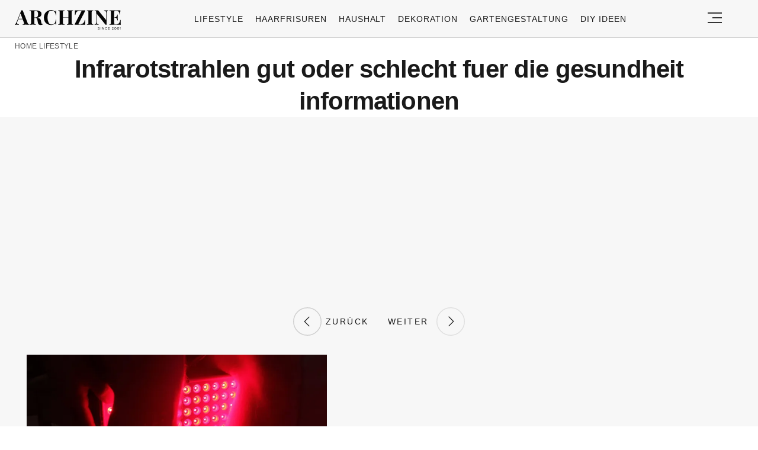

--- FILE ---
content_type: text/html; charset=UTF-8
request_url: https://archzine.net/lifestyle/infrarotstrahlen-und-ihre-vorteile-fuer-die-gesundheit/?image_id=602643
body_size: 15306
content:
<!DOCTYPE html>
<html lang="de">
<head>
  <meta charset="UTF-8">
  <meta name="viewport" content="width=device-width, initial-scale=1.0, maximum-scale=2.0, user-scalable=yes" />
  <meta name="p:domain_verify" content="ace64a8583c148818c7a371eda5afcf3" />
  

  <link rel="profile" href="https://gmpg.org/xfn/11">
  <link rel="pingback" href="https://archzine.net/xmlrpc.php">
  <link rel="preconnect" href="https://fonts.googleapis.com">
  <link rel="preconnect" href="//fonts.gstatic.com">
  <link rel="preconnect" href="//pagead2.googlesyndication.com">
  <link rel="preload" href="https://archzine.net/wp-content/themes/archzine_2023/assets/images/archzine-logo.svg" as="image">
  <link rel="prefetch" href="https://archzine.net/wp-content/themes/archzine_2023/assets/js/jquery-3.6.1.min.js?ver=1.000" as="script">
  <link rel="prefetch" href="https://archzine.net//wp-content/plugins/softart-helper/assets/masonry/masonry.pkgd.min.js?ver=1.0" as="script">
  <link rel="prefetch" href="https://archzine.net//wp-content/plugins/softart-helper/assets/new_scripts.js?ver=1.00" as="script">
  <script async src="https://pagead2.googlesyndication.com/pagead/js/adsbygoogle.js?client=ca-pub-7929853351833130"
       crossorigin="anonymous"></script>



  <link rel="shortcut icon" href="https://archzine.net/wp-content/themes/archzine_2023/assets/images/favicon/favicon.ico" type="image/x-icon" />
  <link rel="apple-touch-icon" sizes="57x57" href="https://archzine.net/wp-content/themes/archzine_2023/assets/images/favicon/apple-icon-57x57.png" />
  <link rel="apple-touch-icon" sizes="60x60" href="https://archzine.net/wp-content/themes/archzine_2023/assets/images/favicon/apple-icon-60x60.png" />
  <link rel="apple-touch-icon" sizes="72x72" href="https://archzine.net/wp-content/themes/archzine_2023/assets/images/favicon/apple-icon-72x72.png" />
  <link rel="apple-touch-icon" sizes="76x76" href="https://archzine.net/wp-content/themes/archzine_2023/assets/images/favicon/apple-icon-76x76.png" />
  <link rel="apple-touch-icon" sizes="114x114" href="https://archzine.net/wp-content/themes/archzine_2023/assets/images/favicon/apple-icon-114x114.png" />
  <link rel="apple-touch-icon" sizes="120x120" href="https://archzine.net/wp-content/themes/archzine_2023/assets/images/favicon/apple-icon-120x120.png" />
  <link rel="apple-touch-icon" sizes="144x144" href="https://archzine.net/wp-content/themes/archzine_2023/assets/images/favicon/apple-icon-144x144.png" />
  <link rel="apple-touch-icon" sizes="152x152" href="https://archzine.net/wp-content/themes/archzine_2023/assets/images/favicon/apple-icon-152x152.png" />
  <link rel="apple-touch-icon" sizes="180x180" href="https://archzine.net/wp-content/themes/archzine_2023/assets/images/favicon/apple-icon-180x180.png" />
  <link rel="icon" type="image/png" sizes="192x192"  href="https://archzine.net/wp-content/themes/archzine_2023/assets/images/favicon/android-icon-192x192.png" />
  <link rel="icon" type="image/png" sizes="32x32" href="https://archzine.net/wp-content/themes/archzine_2023/assets/images/favicon/favicon-32x32.png" />
  <link rel="icon" type="image/png" sizes="96x96" href="https://archzine.net/wp-content/themes/archzine_2023/assets/images/favicon/favicon-96x96.png" />
  <link rel="icon" type="image/png" sizes="16x16" href="https://archzine.net/wp-content/themes/archzine_2023/assets/images/favicon/favicon-16x16.png" />
  <script type="text/javascript">
    var base_url = 'https://archzine.net/';
  </script>

  
  <meta name='robots' content='noindex, follow' />
	<style>img:is([sizes="auto" i], [sizes^="auto," i]) { contain-intrinsic-size: 3000px 1500px }</style>
	
	<!-- This site is optimized with the Yoast SEO Premium plugin v24.1 (Yoast SEO v24.1) - https://yoast.com/wordpress/plugins/seo/ -->
	<title>Infrarotstrahlen und ihre Vorteile für die Gesundheit</title>
	<meta name="description" content="Infrarotstrahlen gut oder schlecht fuer die gesundheit informationen" />
	<meta property="og:locale" content="de_DE" />
	<meta property="og:type" content="article" />
	<meta property="og:title" content="Infrarotstrahlen gut oder schlecht fuer die gesundheit informationen" />
	<meta property="og:description" content="Gesundheit ist das Wichtigste, was wir haben? Welche Vorteile für die Gesundheit haben aber Infrarotstrahlen? Hier erfahren Sie mehr darüber. - 602643" />
	<meta property="og:url" content="https://archzine.net/lifestyle/infrarotstrahlen-und-ihre-vorteile-fuer-die-gesundheit/" />
	<meta property="og:site_name" content="Archzine" />
	<meta property="article:publisher" content="https://www.facebook.com/ArchZine/" />
	<meta property="article:published_time" content="2022-08-19T15:43:29+00:00" />
	<meta property="og:image" content="https://archzine.net/wp-content/uploads/2022/08/welche-sind-die-vorteile-von-einer-infrarottherapie-fuer-die-gesundheit.webp" />
	<meta property="og:image:width" content="800" />
	<meta property="og:image:height" content="533" />
	<meta property="og:image:type" content="image/webp" />
	<meta name="author" content="Elisa Meyer" />
	<meta name="twitter:card" content="summary_large_image" />
	<meta name="twitter:creator" content="@https://twitter.com/ElisaMeyer508" />
	<meta name="twitter:site" content="@arhzinede" />
	<meta name="twitter:label1" content="Verfasst von" />
	<meta name="twitter:data1" content="Elisa Meyer" />
	<meta name="twitter:label2" content="Geschätzte Lesezeit" />
	<meta name="twitter:data2" content="8 Minuten" />
	<script type="application/ld+json" class="yoast-schema-graph">{"@context":"https://schema.org","@graph":[{"@type":["Article","BlogPosting"],"@id":"https://archzine.net/lifestyle/infrarotstrahlen-und-ihre-vorteile-fuer-die-gesundheit/#article","isPartOf":{"@id":"https://archzine.net/lifestyle/infrarotstrahlen-und-ihre-vorteile-fuer-die-gesundheit/"},"author":{"name":"Elisa Meyer","@id":"https://archzine.net/#/schema/person/6d642b7d99a962d76c69245939846b3c"},"headline":"Infrarotstrahlen und ihre Vorteile für die Gesundheit","datePublished":"2022-08-19T15:43:29+00:00","dateModified":"2022-08-19T15:43:29+00:00","mainEntityOfPage":{"@id":"https://archzine.net/lifestyle/infrarotstrahlen-und-ihre-vorteile-fuer-die-gesundheit/"},"wordCount":1006,"commentCount":0,"publisher":{"@id":"https://archzine.net/#organization"},"image":{"@id":"https://archzine.net/lifestyle/infrarotstrahlen-und-ihre-vorteile-fuer-die-gesundheit/#primaryimage"},"thumbnailUrl":"https://archzine.net/wp-content/uploads/2022/08/welche-sind-die-vorteile-von-einer-infrarottherapie-fuer-die-gesundheit.webp","articleSection":["Gesundheit","Lifestyle"],"inLanguage":"de","potentialAction":[{"@type":"CommentAction","name":"Comment","target":["https://archzine.net/lifestyle/infrarotstrahlen-und-ihre-vorteile-fuer-die-gesundheit/#respond"]}],"copyrightYear":"2022","copyrightHolder":{"@id":"https://archzine.net/#organization"}},{"@type":"WebPage","@id":"https://archzine.net/lifestyle/infrarotstrahlen-und-ihre-vorteile-fuer-die-gesundheit/","url":"https://archzine.net/lifestyle/infrarotstrahlen-und-ihre-vorteile-fuer-die-gesundheit/","name":"Wie gesund sind Infrarotstrahlen wirklich und können Sie unserer Gesundheit helfen? Die Antwort erfahren Sie hier.","isPartOf":{"@id":"https://archzine.net/#website"},"primaryImageOfPage":{"@id":"https://archzine.net/lifestyle/infrarotstrahlen-und-ihre-vorteile-fuer-die-gesundheit/#primaryimage"},"image":{"@id":"https://archzine.net/lifestyle/infrarotstrahlen-und-ihre-vorteile-fuer-die-gesundheit/#primaryimage"},"thumbnailUrl":"https://archzine.net/wp-content/uploads/2022/08/welche-sind-die-vorteile-von-einer-infrarottherapie-fuer-die-gesundheit.webp","datePublished":"2022-08-19T15:43:29+00:00","dateModified":"2022-08-19T15:43:29+00:00","description":"Gesundheit ist das Wichtigste, was wir haben? Welche Vorteile für die Gesundheit haben aber Infrarotstrahlen? Hier erfahren Sie mehr darüber.","breadcrumb":{"@id":"https://archzine.net/lifestyle/infrarotstrahlen-und-ihre-vorteile-fuer-die-gesundheit/#breadcrumb"},"inLanguage":"de","potentialAction":[{"@type":"ReadAction","target":["https://archzine.net/lifestyle/infrarotstrahlen-und-ihre-vorteile-fuer-die-gesundheit/"]}]},{"@type":"ImageObject","inLanguage":"de","@id":"https://archzine.net/lifestyle/infrarotstrahlen-und-ihre-vorteile-fuer-die-gesundheit/#primaryimage","url":"https://archzine.net/wp-content/uploads/2022/08/welche-sind-die-vorteile-von-einer-infrarottherapie-fuer-die-gesundheit.webp","contentUrl":"https://archzine.net/wp-content/uploads/2022/08/welche-sind-die-vorteile-von-einer-infrarottherapie-fuer-die-gesundheit.webp","width":800,"height":533,"caption":"welche sind die vorteile von einer infrarottherapie fuer die gesundheit"},{"@type":"BreadcrumbList","@id":"https://archzine.net/lifestyle/infrarotstrahlen-und-ihre-vorteile-fuer-die-gesundheit/#breadcrumb","itemListElement":[{"@type":"ListItem","position":1,"name":"Home","item":"https://archzine.net/"},{"@type":"ListItem","position":2,"name":"Lifestyle","item":"https://archzine.net/lifestyle/"},{"@type":"ListItem","position":3,"name":"Infrarotstrahlen und ihre Vorteile für die Gesundheit"}]},{"@type":"WebSite","@id":"https://archzine.net/#website","url":"https://archzine.net/","name":"Archzine","description":"Archzine.net ist ein E-Magazin für Innenarchitektur, Dekoideen, Architektur, Möbel, Wohnzimmer, Küche. Finde Möbel und Dekoideen und tausche Dich mit anderen Usern aus.","publisher":{"@id":"https://archzine.net/#organization"},"alternateName":"Archzine.net","potentialAction":[{"@type":"SearchAction","target":{"@type":"EntryPoint","urlTemplate":"https://archzine.net/?s={search_term_string}"},"query-input":{"@type":"PropertyValueSpecification","valueRequired":true,"valueName":"search_term_string"}}],"inLanguage":"de"},{"@type":"Organization","@id":"https://archzine.net/#organization","name":"Arch Media Group","alternateName":"Mediterium","url":"https://archzine.net/","logo":{"@type":"ImageObject","inLanguage":"de","@id":"https://archzine.net/#/schema/logo/image/","url":"https://archzine.net/wp-content/uploads/2023/12/archzine-logo-new-square.jpg","contentUrl":"https://archzine.net/wp-content/uploads/2023/12/archzine-logo-new-square.jpg","width":1000,"height":1000,"caption":"Arch Media Group"},"image":{"@id":"https://archzine.net/#/schema/logo/image/"},"sameAs":["https://www.facebook.com/ArchZine/","https://x.com/arhzinede","https://www.instagram.com/archzine/","https://www.linkedin.com/company/arch-media-group-ood/","https://www.pinterest.com/archzinemag/","https://www.youtube.com/channel/UCMXP9AER2RqksDCUuDDdgqw","https://archzine.fr","https://mediterium.com","https://www.wikidata.org/wiki/Q112650840"],"publishingPrinciples":"https://archzine.net/korrekturrichtlinie-von-archzine-net/","ownershipFundingInfo":"https://archzine.net/impressum/","actionableFeedbackPolicy":"https://archzine.net/konstruktives-feedback/","correctionsPolicy":"https://archzine.net/konstruktives-feedback/","ethicsPolicy":"https://archzine.net/ethikrichtlinie-von-archzine-net/"},{"@type":"Person","@id":"https://archzine.net/#/schema/person/6d642b7d99a962d76c69245939846b3c","name":"Elisa Meyer","image":{"@type":"ImageObject","inLanguage":"de","@id":"https://archzine.net/#/schema/person/image/","url":"https://secure.gravatar.com/avatar/24b4e716f148bc442f1266ccfd4f1b03?s=96&d=wavatar&r=g","contentUrl":"https://secure.gravatar.com/avatar/24b4e716f148bc442f1266ccfd4f1b03?s=96&d=wavatar&r=g","caption":"Elisa Meyer"},"description":"Elisa Meyer ist eine der Hauptautoren des Archzine Online Magazins und hat über 1000 interessante Artikel verfasst. Ihr akademischer Weg begann in Bremen am Hermann-Böse-Gymnasium und führte sie zum Studium der Journalistik und Kommunikation an der Universität Leipzig.","sameAs":["https://archzine.net/author/elisa-meyer/","https://www.linkedin.com/in/elisa-meyer-232b91254/","https://x.com/https://twitter.com/ElisaMeyer508"],"url":"https://archzine.net/author/elisa-meyer/"}]}</script>
	<!-- / Yoast SEO Premium plugin. -->


<link rel='dns-prefetch' href='//kit.fontawesome.com' />
<link rel="alternate" type="application/rss+xml" title="Archzine &raquo; Feed" href="https://archzine.net/feed/" />
<style id='global-styles-inline-css' type='text/css'>
:root{--wp--preset--aspect-ratio--square: 1;--wp--preset--aspect-ratio--4-3: 4/3;--wp--preset--aspect-ratio--3-4: 3/4;--wp--preset--aspect-ratio--3-2: 3/2;--wp--preset--aspect-ratio--2-3: 2/3;--wp--preset--aspect-ratio--16-9: 16/9;--wp--preset--aspect-ratio--9-16: 9/16;--wp--preset--color--black: #000000;--wp--preset--color--cyan-bluish-gray: #abb8c3;--wp--preset--color--white: #ffffff;--wp--preset--color--pale-pink: #f78da7;--wp--preset--color--vivid-red: #cf2e2e;--wp--preset--color--luminous-vivid-orange: #ff6900;--wp--preset--color--luminous-vivid-amber: #fcb900;--wp--preset--color--light-green-cyan: #7bdcb5;--wp--preset--color--vivid-green-cyan: #00d084;--wp--preset--color--pale-cyan-blue: #8ed1fc;--wp--preset--color--vivid-cyan-blue: #0693e3;--wp--preset--color--vivid-purple: #9b51e0;--wp--preset--gradient--vivid-cyan-blue-to-vivid-purple: linear-gradient(135deg,rgba(6,147,227,1) 0%,rgb(155,81,224) 100%);--wp--preset--gradient--light-green-cyan-to-vivid-green-cyan: linear-gradient(135deg,rgb(122,220,180) 0%,rgb(0,208,130) 100%);--wp--preset--gradient--luminous-vivid-amber-to-luminous-vivid-orange: linear-gradient(135deg,rgba(252,185,0,1) 0%,rgba(255,105,0,1) 100%);--wp--preset--gradient--luminous-vivid-orange-to-vivid-red: linear-gradient(135deg,rgba(255,105,0,1) 0%,rgb(207,46,46) 100%);--wp--preset--gradient--very-light-gray-to-cyan-bluish-gray: linear-gradient(135deg,rgb(238,238,238) 0%,rgb(169,184,195) 100%);--wp--preset--gradient--cool-to-warm-spectrum: linear-gradient(135deg,rgb(74,234,220) 0%,rgb(151,120,209) 20%,rgb(207,42,186) 40%,rgb(238,44,130) 60%,rgb(251,105,98) 80%,rgb(254,248,76) 100%);--wp--preset--gradient--blush-light-purple: linear-gradient(135deg,rgb(255,206,236) 0%,rgb(152,150,240) 100%);--wp--preset--gradient--blush-bordeaux: linear-gradient(135deg,rgb(254,205,165) 0%,rgb(254,45,45) 50%,rgb(107,0,62) 100%);--wp--preset--gradient--luminous-dusk: linear-gradient(135deg,rgb(255,203,112) 0%,rgb(199,81,192) 50%,rgb(65,88,208) 100%);--wp--preset--gradient--pale-ocean: linear-gradient(135deg,rgb(255,245,203) 0%,rgb(182,227,212) 50%,rgb(51,167,181) 100%);--wp--preset--gradient--electric-grass: linear-gradient(135deg,rgb(202,248,128) 0%,rgb(113,206,126) 100%);--wp--preset--gradient--midnight: linear-gradient(135deg,rgb(2,3,129) 0%,rgb(40,116,252) 100%);--wp--preset--font-size--small: 13px;--wp--preset--font-size--medium: 20px;--wp--preset--font-size--large: 36px;--wp--preset--font-size--x-large: 42px;--wp--preset--spacing--20: 0.44rem;--wp--preset--spacing--30: 0.67rem;--wp--preset--spacing--40: 1rem;--wp--preset--spacing--50: 1.5rem;--wp--preset--spacing--60: 2.25rem;--wp--preset--spacing--70: 3.38rem;--wp--preset--spacing--80: 5.06rem;--wp--preset--shadow--natural: 6px 6px 9px rgba(0, 0, 0, 0.2);--wp--preset--shadow--deep: 12px 12px 50px rgba(0, 0, 0, 0.4);--wp--preset--shadow--sharp: 6px 6px 0px rgba(0, 0, 0, 0.2);--wp--preset--shadow--outlined: 6px 6px 0px -3px rgba(255, 255, 255, 1), 6px 6px rgba(0, 0, 0, 1);--wp--preset--shadow--crisp: 6px 6px 0px rgba(0, 0, 0, 1);}:where(.is-layout-flex){gap: 0.5em;}:where(.is-layout-grid){gap: 0.5em;}body .is-layout-flex{display: flex;}.is-layout-flex{flex-wrap: wrap;align-items: center;}.is-layout-flex > :is(*, div){margin: 0;}body .is-layout-grid{display: grid;}.is-layout-grid > :is(*, div){margin: 0;}:where(.wp-block-columns.is-layout-flex){gap: 2em;}:where(.wp-block-columns.is-layout-grid){gap: 2em;}:where(.wp-block-post-template.is-layout-flex){gap: 1.25em;}:where(.wp-block-post-template.is-layout-grid){gap: 1.25em;}.has-black-color{color: var(--wp--preset--color--black) !important;}.has-cyan-bluish-gray-color{color: var(--wp--preset--color--cyan-bluish-gray) !important;}.has-white-color{color: var(--wp--preset--color--white) !important;}.has-pale-pink-color{color: var(--wp--preset--color--pale-pink) !important;}.has-vivid-red-color{color: var(--wp--preset--color--vivid-red) !important;}.has-luminous-vivid-orange-color{color: var(--wp--preset--color--luminous-vivid-orange) !important;}.has-luminous-vivid-amber-color{color: var(--wp--preset--color--luminous-vivid-amber) !important;}.has-light-green-cyan-color{color: var(--wp--preset--color--light-green-cyan) !important;}.has-vivid-green-cyan-color{color: var(--wp--preset--color--vivid-green-cyan) !important;}.has-pale-cyan-blue-color{color: var(--wp--preset--color--pale-cyan-blue) !important;}.has-vivid-cyan-blue-color{color: var(--wp--preset--color--vivid-cyan-blue) !important;}.has-vivid-purple-color{color: var(--wp--preset--color--vivid-purple) !important;}.has-black-background-color{background-color: var(--wp--preset--color--black) !important;}.has-cyan-bluish-gray-background-color{background-color: var(--wp--preset--color--cyan-bluish-gray) !important;}.has-white-background-color{background-color: var(--wp--preset--color--white) !important;}.has-pale-pink-background-color{background-color: var(--wp--preset--color--pale-pink) !important;}.has-vivid-red-background-color{background-color: var(--wp--preset--color--vivid-red) !important;}.has-luminous-vivid-orange-background-color{background-color: var(--wp--preset--color--luminous-vivid-orange) !important;}.has-luminous-vivid-amber-background-color{background-color: var(--wp--preset--color--luminous-vivid-amber) !important;}.has-light-green-cyan-background-color{background-color: var(--wp--preset--color--light-green-cyan) !important;}.has-vivid-green-cyan-background-color{background-color: var(--wp--preset--color--vivid-green-cyan) !important;}.has-pale-cyan-blue-background-color{background-color: var(--wp--preset--color--pale-cyan-blue) !important;}.has-vivid-cyan-blue-background-color{background-color: var(--wp--preset--color--vivid-cyan-blue) !important;}.has-vivid-purple-background-color{background-color: var(--wp--preset--color--vivid-purple) !important;}.has-black-border-color{border-color: var(--wp--preset--color--black) !important;}.has-cyan-bluish-gray-border-color{border-color: var(--wp--preset--color--cyan-bluish-gray) !important;}.has-white-border-color{border-color: var(--wp--preset--color--white) !important;}.has-pale-pink-border-color{border-color: var(--wp--preset--color--pale-pink) !important;}.has-vivid-red-border-color{border-color: var(--wp--preset--color--vivid-red) !important;}.has-luminous-vivid-orange-border-color{border-color: var(--wp--preset--color--luminous-vivid-orange) !important;}.has-luminous-vivid-amber-border-color{border-color: var(--wp--preset--color--luminous-vivid-amber) !important;}.has-light-green-cyan-border-color{border-color: var(--wp--preset--color--light-green-cyan) !important;}.has-vivid-green-cyan-border-color{border-color: var(--wp--preset--color--vivid-green-cyan) !important;}.has-pale-cyan-blue-border-color{border-color: var(--wp--preset--color--pale-cyan-blue) !important;}.has-vivid-cyan-blue-border-color{border-color: var(--wp--preset--color--vivid-cyan-blue) !important;}.has-vivid-purple-border-color{border-color: var(--wp--preset--color--vivid-purple) !important;}.has-vivid-cyan-blue-to-vivid-purple-gradient-background{background: var(--wp--preset--gradient--vivid-cyan-blue-to-vivid-purple) !important;}.has-light-green-cyan-to-vivid-green-cyan-gradient-background{background: var(--wp--preset--gradient--light-green-cyan-to-vivid-green-cyan) !important;}.has-luminous-vivid-amber-to-luminous-vivid-orange-gradient-background{background: var(--wp--preset--gradient--luminous-vivid-amber-to-luminous-vivid-orange) !important;}.has-luminous-vivid-orange-to-vivid-red-gradient-background{background: var(--wp--preset--gradient--luminous-vivid-orange-to-vivid-red) !important;}.has-very-light-gray-to-cyan-bluish-gray-gradient-background{background: var(--wp--preset--gradient--very-light-gray-to-cyan-bluish-gray) !important;}.has-cool-to-warm-spectrum-gradient-background{background: var(--wp--preset--gradient--cool-to-warm-spectrum) !important;}.has-blush-light-purple-gradient-background{background: var(--wp--preset--gradient--blush-light-purple) !important;}.has-blush-bordeaux-gradient-background{background: var(--wp--preset--gradient--blush-bordeaux) !important;}.has-luminous-dusk-gradient-background{background: var(--wp--preset--gradient--luminous-dusk) !important;}.has-pale-ocean-gradient-background{background: var(--wp--preset--gradient--pale-ocean) !important;}.has-electric-grass-gradient-background{background: var(--wp--preset--gradient--electric-grass) !important;}.has-midnight-gradient-background{background: var(--wp--preset--gradient--midnight) !important;}.has-small-font-size{font-size: var(--wp--preset--font-size--small) !important;}.has-medium-font-size{font-size: var(--wp--preset--font-size--medium) !important;}.has-large-font-size{font-size: var(--wp--preset--font-size--large) !important;}.has-x-large-font-size{font-size: var(--wp--preset--font-size--x-large) !important;}
:where(.wp-block-post-template.is-layout-flex){gap: 1.25em;}:where(.wp-block-post-template.is-layout-grid){gap: 1.25em;}
:where(.wp-block-columns.is-layout-flex){gap: 2em;}:where(.wp-block-columns.is-layout-grid){gap: 2em;}
:root :where(.wp-block-pullquote){font-size: 1.5em;line-height: 1.6;}
</style>
<link async='async' defer rel='stylesheet preload' id='toc-screen' href='https://archzine.net/wp-content/plugins/table-of-contents-plus/screen.min.css?ver=2212' type='text/css' media='screen' onload="this.media='screen'" as="style" /><link async='async' defer rel='stylesheet preload' id='archzine_theme-style' href='https://archzine.net/wp-content/themes/archzine_2023/style-2024-original.css?ver=2024.100' type='text/css' media='screen' onload="this.media='screen'" as="style" /><link rel="https://api.w.org/" href="https://archzine.net/wp-json/" /><link rel="alternate" title="JSON" type="application/json" href="https://archzine.net/wp-json/wp/v2/posts/602578" /><link rel="EditURI" type="application/rsd+xml" title="RSD" href="https://archzine.net/xmlrpc.php?rsd" />
<meta name="generator" content="WordPress 6.7.1" />
<link rel='shortlink' href='https://archzine.net/?p=602578' />
<link rel="alternate" title="oEmbed (JSON)" type="application/json+oembed" href="https://archzine.net/wp-json/oembed/1.0/embed?url=https%3A%2F%2Farchzine.net%2Flifestyle%2Finfrarotstrahlen-und-ihre-vorteile-fuer-die-gesundheit%2F" />
<link rel="alternate" title="oEmbed (XML)" type="text/xml+oembed" href="https://archzine.net/wp-json/oembed/1.0/embed?url=https%3A%2F%2Farchzine.net%2Flifestyle%2Finfrarotstrahlen-und-ihre-vorteile-fuer-die-gesundheit%2F&#038;format=xml" />
			<style>
			#related_posts_thumbnails li{
				border-right: 1px solid #DDDDDD;
				background-color: #FFFFFF			}
			#related_posts_thumbnails li:hover{
				background-color: #EEEEEF;
			}
			.relpost_content{
				font-size:	12px;
				color: 		#333333;
			}
			.relpost-block-single{
				background-color: #FFFFFF;
				border-right: 1px solid  #DDDDDD;
				border-left: 1px solid  #DDDDDD;
				margin-right: -1px;
			}
			.relpost-block-single:hover{
				background-color: #EEEEEF;
			}
		</style>

	<style type="text/css">.broken_link, a.broken_link {
	text-decoration: line-through;
}</style>  </head>

<body class="post-template-default single single-post postid-602578 single-format-standard" itemscope itemtype="https://schema.org/WebPage">
  <header id="header" class="bg-gray py-1">
    <div class="row">
      <div class="col-xs-9 col-sm-9 col-md-9 col-lg-2 center-md middle-md pr-0">
        <div id="logo">
          <a rel="home" href="https://archzine.net/" title="Archzine">Archzine</a>
        </div>
      </div>
      <div class="col-xs-0 col-sm-0 col-md-0 col-lg-9 center-md middle-md" id="menu-holder">
        <ul id="menu-archzine-2023" class="justify-center flex main-menu"><li id="menu-item-669392" class="menu-item menu-item-type-taxonomy menu-item-object-category current-post-ancestor current-menu-parent current-post-parent menu-item-669392"><a href="https://archzine.net/lifestyle/">Lifestyle</a></li>
<li id="menu-item-677507" class="menu-item menu-item-type-taxonomy menu-item-object-category menu-item-677507"><a href="https://archzine.net/trends/haarfrisuren/">Haarfrisuren</a></li>
<li id="menu-item-669399" class="menu-item menu-item-type-taxonomy menu-item-object-category menu-item-669399"><a href="https://archzine.net/lifestyle/haushalt/">Haushalt</a></li>
<li id="menu-item-669650" class="menu-item menu-item-type-taxonomy menu-item-object-category menu-item-669650"><a href="https://archzine.net/dekoration/">Dekoration</a></li>
<li id="menu-item-669651" class="menu-item menu-item-type-taxonomy menu-item-object-category menu-item-669651"><a href="https://archzine.net/gartengestaltung/">Gartengestaltung</a></li>
<li id="menu-item-669652" class="menu-item menu-item-type-taxonomy menu-item-object-category menu-item-669652"><a href="https://archzine.net/diy-ideen/">DIY ideen</a></li>
</ul>      </div>
      <div class="col-xs-3 col-sm-3 col-md-3 col-lg-1 center-md justify-content-rigth">
         <button class="menu_btn" title="open menu" type="button">
          <svg xmlns="http://www.w3.org/2000/svg" width="24" height="18" viewBox="0 0 24 18">
            <line id="Line_2" data-name="Line 2" x1="24" transform="translate(0 17)" fill="none" stroke="#353535" stroke-width="2"/>
            <line id="Line_3" data-name="Line 3" x1="16" transform="translate(8 9)" fill="none" stroke="#353535" stroke-width="2"/>
            <line id="Line_4" data-name="Line 4" x1="24" transform="translate(0 1)" fill="none" stroke="#353535" stroke-width="2"/>
          </svg>
         </button>
      </div>
    </div>
    <nav id="navigation" style="display: none;" >
      <div class="row">
        <ul id="menu-menu" class="white-bg dropdown-menu col-xs-12 col-lg-3"><li id="menu-item-153856" class="menu-item menu-item-type-taxonomy menu-item-object-category menu-item-has-children menu-item-153856"><a href="https://archzine.net/trends/">Trends</a><span class="toggler"><svg id="Icon_down_outline" xmlns="http://www.w3.org/2000/svg" width="14" height="8" viewBox="0 0 14 8"><path id="Path" d="M7.707,7.707a1,1,0,0,1-1.414,0l-6-6A1,1,0,0,1,1.707.293L7,5.586,12.293.293a1,1,0,0,1,1.414,1.414Z" fill="#353535"/></svg></span>
<ul class="sub-menu">
	<li id="menu-item-153857" class="menu-item menu-item-type-taxonomy menu-item-object-category menu-item-153857"><a href="https://archzine.net/trends/nageldesign/">Nageldesign</a></li>
	<li id="menu-item-677532" class="menu-item menu-item-type-taxonomy menu-item-object-category menu-item-677532"><a href="https://archzine.net/lifestyle/tattoo-ideen/">Tattoo Ideen</a></li>
	<li id="menu-item-153860" class="menu-item menu-item-type-taxonomy menu-item-object-category menu-item-153860"><a href="https://archzine.net/trends/kleidung/">Kleidung</a></li>
</ul>
</li>
<li id="menu-item-153859" class="menu-item menu-item-type-taxonomy menu-item-object-category menu-item-has-children menu-item-153859"><a href="https://archzine.net/trends/haarfrisuren/">Haarfrisuren</a><span class="toggler"><svg id="Icon_down_outline" xmlns="http://www.w3.org/2000/svg" width="14" height="8" viewBox="0 0 14 8"><path id="Path" d="M7.707,7.707a1,1,0,0,1-1.414,0l-6-6A1,1,0,0,1,1.707.293L7,5.586,12.293.293a1,1,0,0,1,1.414,1.414Z" fill="#353535"/></svg></span>
<ul class="sub-menu">
	<li id="menu-item-677511" class="menu-item menu-item-type-taxonomy menu-item-object-category menu-item-677511"><a href="https://archzine.net/trends/haarfrisuren/haarfarbe/">Haarfarbe</a></li>
	<li id="menu-item-677509" class="menu-item menu-item-type-taxonomy menu-item-object-category menu-item-677509"><a href="https://archzine.net/trends/haarfrisuren/kurzhaarfrisuren/">Kurzhaarfrisuren Damen</a></li>
	<li id="menu-item-677512" class="menu-item menu-item-type-taxonomy menu-item-object-category menu-item-677512"><a href="https://archzine.net/trends/haarfrisuren/bob-frisuren/">Bob Frisuren</a></li>
	<li id="menu-item-677513" class="menu-item menu-item-type-taxonomy menu-item-object-category menu-item-677513"><a href="https://archzine.net/trends/haarfrisuren/pixie-cut/">Pixie Cut</a></li>
	<li id="menu-item-677508" class="menu-item menu-item-type-taxonomy menu-item-object-category menu-item-677508"><a href="https://archzine.net/trends/haarfrisuren/haarfrisuren-fuer-manner/">Haarfrisuren für Männer</a></li>
	<li id="menu-item-677510" class="menu-item menu-item-type-taxonomy menu-item-object-category menu-item-677510"><a href="https://archzine.net/trends/haarfrisuren/diy-haarfrisuren/">DIY Haarfrisuren</a></li>
</ul>
</li>
<li id="menu-item-225343" class="menu-item menu-item-type-taxonomy menu-item-object-category current-post-ancestor current-menu-parent current-post-parent menu-item-has-children menu-item-225343"><a href="https://archzine.net/lifestyle/">Lifestyle</a><span class="toggler"><svg id="Icon_down_outline" xmlns="http://www.w3.org/2000/svg" width="14" height="8" viewBox="0 0 14 8"><path id="Path" d="M7.707,7.707a1,1,0,0,1-1.414,0l-6-6A1,1,0,0,1,1.707.293L7,5.586,12.293.293a1,1,0,0,1,1.414,1.414Z" fill="#353535"/></svg></span>
<ul class="sub-menu">
	<li id="menu-item-226747" class="menu-item menu-item-type-taxonomy menu-item-object-category menu-item-226747"><a href="https://archzine.net/lifestyle/ferien/">Ferien</a></li>
	<li id="menu-item-78122" class="menu-item menu-item-type-taxonomy menu-item-object-category menu-item-78122"><a href="https://archzine.net/lifestyle/architektur/">Architektur</a></li>
	<li id="menu-item-171727" class="menu-item menu-item-type-taxonomy menu-item-object-category menu-item-171727"><a href="https://archzine.net/lifestyle/haushalt/">Haushalt</a></li>
	<li id="menu-item-153899" class="menu-item menu-item-type-taxonomy menu-item-object-category menu-item-153899"><a href="https://archzine.net/lifestyle/tierehaustiere/">Tiere/Haustiere</a></li>
	<li id="menu-item-153864" class="menu-item menu-item-type-taxonomy menu-item-object-category menu-item-153864"><a href="https://archzine.net/lifestyle/kochen-und-geniessen/">Kochen und genießen</a></li>
	<li id="menu-item-226738" class="menu-item menu-item-type-taxonomy menu-item-object-category menu-item-226738"><a href="https://archzine.net/lifestyle/art/">Art</a></li>
</ul>
</li>
<li id="menu-item-78148" class="menu-item menu-item-type-taxonomy menu-item-object-category menu-item-has-children menu-item-78148"><a href="https://archzine.net/gartengestaltung/">Gartengestaltung</a><span class="toggler"><svg id="Icon_down_outline" xmlns="http://www.w3.org/2000/svg" width="14" height="8" viewBox="0 0 14 8"><path id="Path" d="M7.707,7.707a1,1,0,0,1-1.414,0l-6-6A1,1,0,0,1,1.707.293L7,5.586,12.293.293a1,1,0,0,1,1.414,1.414Z" fill="#353535"/></svg></span>
<ul class="sub-menu">
	<li id="menu-item-226562" class="menu-item menu-item-type-taxonomy menu-item-object-category menu-item-226562"><a href="https://archzine.net/gartengestaltung/gartenmobel/">Gartenmöbel</a></li>
	<li id="menu-item-226697" class="menu-item menu-item-type-taxonomy menu-item-object-category menu-item-226697"><a href="https://archzine.net/gartengestaltung/gartendekoration/">Gartendekoration</a></li>
	<li id="menu-item-226775" class="menu-item menu-item-type-taxonomy menu-item-object-category menu-item-226775"><a href="https://archzine.net/gartengestaltung/gartenzubehor/">Gartenzubehör</a></li>
	<li id="menu-item-78149" class="menu-item menu-item-type-taxonomy menu-item-object-category menu-item-78149"><a href="https://archzine.net/gartengestaltung/garten-pflanzen/">Garten und Pflanzen</a></li>
	<li id="menu-item-226563" class="menu-item menu-item-type-taxonomy menu-item-object-category menu-item-226563"><a href="https://archzine.net/gartengestaltung/terrasse-und-balkon/">Terrasse und Balkon</a></li>
	<li id="menu-item-226804" class="menu-item menu-item-type-taxonomy menu-item-object-category menu-item-226804"><a href="https://archzine.net/gartengestaltung/pergola-und-veranda/">Pergola und Veranda</a></li>
	<li id="menu-item-226573" class="menu-item menu-item-type-taxonomy menu-item-object-category menu-item-226573"><a href="https://archzine.net/gartengestaltung/pool-und-teich/">Pool und Teich</a></li>
</ul>
</li>
<li id="menu-item-78118" class="menu-item menu-item-type-taxonomy menu-item-object-category menu-item-has-children menu-item-78118"><a href="https://archzine.net/wohnideen/">Wohnideen</a><span class="toggler"><svg id="Icon_down_outline" xmlns="http://www.w3.org/2000/svg" width="14" height="8" viewBox="0 0 14 8"><path id="Path" d="M7.707,7.707a1,1,0,0,1-1.414,0l-6-6A1,1,0,0,1,1.707.293L7,5.586,12.293.293a1,1,0,0,1,1.414,1.414Z" fill="#353535"/></svg></span>
<ul class="sub-menu">
	<li id="menu-item-226646" class="menu-item menu-item-type-taxonomy menu-item-object-category menu-item-226646"><a href="https://archzine.net/wohnideen/wohnzimmer/">Wohnzimmer</a></li>
	<li id="menu-item-78137" class="menu-item menu-item-type-taxonomy menu-item-object-category menu-item-78137"><a href="https://archzine.net/wohnideen/badezimmer-ideen/">Badezimmer</a></li>
	<li id="menu-item-78127" class="menu-item menu-item-type-taxonomy menu-item-object-category menu-item-78127"><a href="https://archzine.net/wohnideen/schlafzimmer/">Schlafzimmer</a></li>
	<li id="menu-item-78140" class="menu-item menu-item-type-taxonomy menu-item-object-category menu-item-78140"><a href="https://archzine.net/wohnideen/kuchen/">Küche</a></li>
	<li id="menu-item-78124" class="menu-item menu-item-type-taxonomy menu-item-object-category menu-item-78124"><a href="https://archzine.net/wohnideen/kinderzimmer/">Kinderzimmer</a></li>
	<li id="menu-item-153887" class="menu-item menu-item-type-taxonomy menu-item-object-category menu-item-153887"><a href="https://archzine.net/wohnideen/flur/">Flur</a></li>
</ul>
</li>
<li id="menu-item-78116" class="menu-item menu-item-type-taxonomy menu-item-object-category menu-item-has-children menu-item-78116"><a href="https://archzine.net/einrichtungsideen/">Einrichtungsideen</a><span class="toggler"><svg id="Icon_down_outline" xmlns="http://www.w3.org/2000/svg" width="14" height="8" viewBox="0 0 14 8"><path id="Path" d="M7.707,7.707a1,1,0,0,1-1.414,0l-6-6A1,1,0,0,1,1.707.293L7,5.586,12.293.293a1,1,0,0,1,1.414,1.414Z" fill="#353535"/></svg></span>
<ul class="sub-menu">
	<li id="menu-item-78125" class="menu-item menu-item-type-taxonomy menu-item-object-category menu-item-78125"><a href="https://archzine.net/einrichtungsideen/moebel/">Möbel</a></li>
	<li id="menu-item-78121" class="menu-item menu-item-type-taxonomy menu-item-object-category menu-item-has-children menu-item-78121"><a href="https://archzine.net/einrichtungsideen/wandgestaltung/">Wandgestaltung</a><span class="toggler"><svg id="Icon_down_outline" xmlns="http://www.w3.org/2000/svg" width="14" height="8" viewBox="0 0 14 8"><path id="Path" d="M7.707,7.707a1,1,0,0,1-1.414,0l-6-6A1,1,0,0,1,1.707.293L7,5.586,12.293.293a1,1,0,0,1,1.414,1.414Z" fill="#353535"/></svg></span>
	<ul class="sub-menu">
		<li id="menu-item-78141" class="menu-item menu-item-type-taxonomy menu-item-object-category menu-item-78141"><a href="https://archzine.net/einrichtungsideen/wandgestaltung/wandfarbe/">Wandfarbe</a></li>
	</ul>
</li>
</ul>
</li>
<li id="menu-item-78117" class="menu-item menu-item-type-taxonomy menu-item-object-category menu-item-has-children menu-item-78117"><a href="https://archzine.net/dekoration/">Dekoration</a><span class="toggler"><svg id="Icon_down_outline" xmlns="http://www.w3.org/2000/svg" width="14" height="8" viewBox="0 0 14 8"><path id="Path" d="M7.707,7.707a1,1,0,0,1-1.414,0l-6-6A1,1,0,0,1,1.707.293L7,5.586,12.293.293a1,1,0,0,1,1.414,1.414Z" fill="#353535"/></svg></span>
<ul class="sub-menu">
	<li id="menu-item-226700" class="menu-item menu-item-type-taxonomy menu-item-object-category menu-item-226700"><a href="https://archzine.net/dekoration/tischdeko/">Tischdeko</a></li>
	<li id="menu-item-226707" class="menu-item menu-item-type-taxonomy menu-item-object-category menu-item-226707"><a href="https://archzine.net/dekoration/fensterdeko/">Fensterdeko</a></li>
	<li id="menu-item-226730" class="menu-item menu-item-type-taxonomy menu-item-object-category menu-item-226730"><a href="https://archzine.net/dekoration/zimmerdeko/">Zimmerdeko</a></li>
	<li id="menu-item-226739" class="menu-item menu-item-type-taxonomy menu-item-object-category menu-item-226739"><a href="https://archzine.net/dekoration/dekoartikel/">Dekoartikel</a></li>
</ul>
</li>
<li id="menu-item-268986" class="menu-item menu-item-type-taxonomy menu-item-object-category menu-item-has-children menu-item-268986"><a href="https://archzine.net/diy-ideen/">DIY ideen</a><span class="toggler"><svg id="Icon_down_outline" xmlns="http://www.w3.org/2000/svg" width="14" height="8" viewBox="0 0 14 8"><path id="Path" d="M7.707,7.707a1,1,0,0,1-1.414,0l-6-6A1,1,0,0,1,1.707.293L7,5.586,12.293.293a1,1,0,0,1,1.414,1.414Z" fill="#353535"/></svg></span>
<ul class="sub-menu">
	<li id="menu-item-226696" class="menu-item menu-item-type-taxonomy menu-item-object-category menu-item-226696"><a href="https://archzine.net/diy-ideen/diy-deko/">DIY Deko</a></li>
	<li id="menu-item-226756" class="menu-item menu-item-type-taxonomy menu-item-object-category menu-item-226756"><a href="https://archzine.net/diy-ideen/diy-schmuck/">DIY Schmuck</a></li>
	<li id="menu-item-226748" class="menu-item menu-item-type-taxonomy menu-item-object-category menu-item-226748"><a href="https://archzine.net/diy-ideen/bastelideen-fur-erwachsene/">Bastelideen für Erwachsene</a></li>
	<li id="menu-item-226749" class="menu-item menu-item-type-taxonomy menu-item-object-category menu-item-226749"><a href="https://archzine.net/diy-ideen/bastelideen-fur-kinder/">Bastelideen für Kinder</a></li>
</ul>
</li>
<li id="menu-item-153877" class="menu-item menu-item-type-taxonomy menu-item-object-category menu-item-has-children menu-item-153877"><a href="https://archzine.net/feste/">Feste</a><span class="toggler"><svg id="Icon_down_outline" xmlns="http://www.w3.org/2000/svg" width="14" height="8" viewBox="0 0 14 8"><path id="Path" d="M7.707,7.707a1,1,0,0,1-1.414,0l-6-6A1,1,0,0,1,1.707.293L7,5.586,12.293.293a1,1,0,0,1,1.414,1.414Z" fill="#353535"/></svg></span>
<ul class="sub-menu">
	<li id="menu-item-225347" class="menu-item menu-item-type-taxonomy menu-item-object-category menu-item-225347"><a href="https://archzine.net/feste/ostern/">Ostern</a></li>
	<li id="menu-item-225348" class="menu-item menu-item-type-taxonomy menu-item-object-category menu-item-225348"><a href="https://archzine.net/feste/hochzeit/">Hochzeit</a></li>
	<li id="menu-item-225350" class="menu-item menu-item-type-taxonomy menu-item-object-category menu-item-225350"><a href="https://archzine.net/feste/valentinstag/">Valentinstag</a></li>
	<li id="menu-item-225349" class="menu-item menu-item-type-taxonomy menu-item-object-category menu-item-225349"><a href="https://archzine.net/feste/halloween/">Halloween</a></li>
	<li id="menu-item-680692" class="menu-item menu-item-type-taxonomy menu-item-object-category menu-item-680692"><a href="https://archzine.net/feste/weihnachten-und-silvester/">Weihnachten und Silvester</a></li>
</ul>
</li>
</ul>        <div class="col-xs-12 col-lg-9 mb-2 space-around">
          <form class="flex col-xs-12 col-lg-10 space-between" role="search" method="get" action="https://archzine.net/">
            <input class="header-search-input" type="text" name="s" placeholder="Suche..." />
            <button class="">Suchen</button>
          </form>
          <ul id="menu-main-menu" class="footer-nav footer-nav-end mb-2 space-around col-lg-10"><li id="menu-item-659101" class="menu-item menu-item-type-post_type menu-item-object-page menu-item-659101"><a href="https://archzine.net/agb/">AGB</a></li>
<li id="menu-item-454483" class="menu-item menu-item-type-post_type menu-item-object-page menu-item-454483"><a href="https://archzine.net/ueber-uns/">Über uns</a></li>
<li id="menu-item-602291" class="menu-item menu-item-type-post_type menu-item-object-page menu-item-602291"><a href="https://archzine.net/impressum/">Impressum</a></li>
<li id="menu-item-718139" class="menu-item menu-item-type-custom menu-item-object-custom menu-item-718139"><a href="https://archzine.net/alphabetische-liste-der-tags-und-kategorien/">ALLE Kategorien</a></li>
<li id="menu-item-718104" class="menu-item menu-item-type-custom menu-item-object-custom menu-item-718104"><a href="https://archzine.net/nutzungsbedingungen-unter-creative-commons-lizenz-cc-by-3-0/">Creative Commons Lizenz</a></li>
<li id="menu-item-718095" class="menu-item menu-item-type-post_type menu-item-object-page menu-item-718095"><a href="https://archzine.net/redaktionelle-richtlinien/">Redaktionelle Richtlinien</a></li>
<li id="menu-item-395059" class="menu-item menu-item-type-post_type menu-item-object-page menu-item-privacy-policy menu-item-395059"><a rel="privacy-policy" href="https://archzine.net/datenschutzerklaerung/">Datenschutzerklärung</a></li>
<li id="menu-item-682396" class="menu-item menu-item-type-post_type menu-item-object-page menu-item-682396"><a href="https://archzine.net/veroeffentlichungsgrundsaetze/">Veröffentlichungsgrundsätze</a></li>
<li id="menu-item-123028" class="menu-item menu-item-type-post_type menu-item-object-page menu-item-123028"><a href="https://archzine.net/kontakt/">Kontakt</a></li>
</ul>
                        <ul class="header_social col-xs-12 col-lg-12  ">
                <li class="fb">
                  <a href="https://www.facebook.com/ArchZinede/" target="_blank" title="https://www.facebook.com/ArchZinede/" class="external" rel="nofollow"><i class="fa fa-facebook" aria-hidden="true"></i></a>
                </li>
                <li class="ig">
                  <a href="https://www.instagram.com/archzine/" target="_blank" rel="nofollow noopener" title="https://www.instagram.com/archzine/" class="external"><i class="fa fa-instagram" aria-hidden="true"></i></a>
                </li>
                <li class="yt">
                  <a href="https://www.youtube.com/channel/UCMXP9AER2RqksDCUuDDdgqw" target="_blank" title="https://www.youtube.com/channel/UCMXP9AER2RqksDCUuDDdgqw" class="external" rel="nofollow"><i class="fa fa-youtube" aria-hidden="true"></i></a>
                </li>
                <li class="pr">
                  <span onclick="pin_this(event, 'https://pinterest.com/pin/create/button/?url=https://archzine.net/lifestyle/infrarotstrahlen-und-ihre-vorteile-fuer-die-gesundheit/&amp;media=https://archzine.net/wp-content/uploads/2022/08/welche-sind-die-vorteile-von-einer-infrarottherapie-fuer-die-gesundheit.webp&amp;description=Infrarotstrahlen und ihre Vorteile für die Gesundheit')" class="external" rel="noopener nofollow" title="https://www.pinterest.com/archzinemag/">
                    <i class="fa fa-pinterest" aria-hidden="true"></i>
                  </span>
                </li>
                <li class="tw">
                  <a href="https://twitter.com/Archzinede" target="_blank" title="https://twitter.com/Archzinede" class="external" rel="nofollow"><i class="fa fa-twitter" aria-hidden="true"></i></a>
                </li>
                <li>
                  <a href="mailto: ?subject=Infrarotstrahlen und ihre Vorteile für die Gesundheit&body=https://archzine.net/lifestyle/infrarotstrahlen-und-ihre-vorteile-fuer-die-gesundheit/" class="external" rel="noopener nofollow" title="Email">
                    <i class="fa fa-envelope" aria-hidden="true"></i>
                  </a>
                </li>
              </ul>
                  </div>
      </div>
    </nav>
  </header>

	<main role="main">
          <div class="row">
        <nav class="col-sm-12 col-lg-12 pt-2" aria-label="breadcrumb">
          <ol class="breadcrumb flex">
            <li class="breadcrumb-item"><span><span><a href="https://archzine.net/">Home</a></span>  <span><a href="https://archzine.net/lifestyle/">Lifestyle</a></span></span></li>          </ol>
        </nav>
      </div>
    
<script type="text/javascript">
  window.addEventListener("load", function() {
    $(document).ready(function() {
      setTimeout(function() {
        let script_one = document.createElement("script");
        script_one.setAttribute("src", 'https://pagead2.googlesyndication.com/pagead/js/adsbygoogle.js?client=ca-pub-7929853351833130');
        script_one.setAttribute("type", "text/javascript");
        script_one.setAttribute("async", 'async');
        script_one.setAttribute("referrerpolicy", 'origin');
        document.head.appendChild(script_one);

        // let script_two = document.createElement("script");
        // script_two.setAttribute("src", 'https://securepubads.g.doubleclick.net/tag/js/gpt.js');
        // script_two.setAttribute("type", "text/javascript");
        // script_two.setAttribute("async", 'async');
        // script_two.setAttribute("referrerpolicy", 'origin');
        // document.head.appendChild(script_two);
      });
    });
  });
</script>

<div class="col-xs-12 col-sm-12 col-lg-12 mobile-x-pad">
  <h1 class="section-title bottom-border center">
    <span class="section-title-inner no-border">Infrarotstrahlen gut oder schlecht fuer die gesundheit informationen</span>
  </h1>
</div>

<article class="bg-gray py-2" id="gallery">
  <div class="row">
    <!-- First ad commented out to remove gap -->
    <div class="col-12 col-xs-12 col-lg-12 single_header_ads mb-2" style="min-height: 260px;">
      <ins class="adsbygoogle"
           style="display:inline-block;width:100%;height:250px"
           data-ad-client="ca-pub-7929853351833130"
           data-ad-slot="8795254701"></ins>
      <script>
           (adsbygoogle = window.adsbygoogle || []).push({});
      </script>
    </div>

    <div class="col-xs-12 col-sm-12 col-lg-12 mobile-x-pad gallery-top">
      <figure class="col-xs-12 col-sm-12 col-lg-12 no-gut">
      <div class="col-xs-12 col-sm-12 col-lg-12 no-gut ">
    <div class="gallery-switcher justify-center flex my-2">
                <a href="https://archzine.net/lifestyle/infrarotstrahlen-und-ihre-vorteile-fuer-die-gesundheit/?image_id=602642" class="flex btn-upper mx-2">
           <svg xmlns="http://www.w3.org/2000/svg" width="48" height="48" viewBox="0 0 48 48">
             <g id="Group_4454" data-name="Group 4454" transform="translate(47.727 47.727) rotate(180)">
               <g id="Ellipse_68" data-name="Ellipse 68" transform="translate(47.727 47.727) rotate(180)" fill="none" stroke="#353535" stroke-width="1.5" opacity="0.2">
                 <circle cx="24" cy="24" r="24" stroke="none"></circle>
                 <circle cx="24" cy="24" r="23.25" fill="none"></circle>
               </g>
               <g id="chevron-right" transform="translate(20.135 15.449)">
                 <path id="Path_38774" data-name="Path 38774" d="M.188.188a.639.639,0,0,1,.9,0L8.761,7.856a.639.639,0,0,1,0,.9L1.093,16.429a.64.64,0,0,1-.9-.9L7.4,8.308.188,1.092a.639.639,0,0,1,0-.9Z" transform="translate(0 0)" fill="#1a1a1a" fill-rule="evenodd"></path>
               </g>
             </g>
           </svg>
           &nbsp;Zurück
         </a>
       
                <a href="https://archzine.net/lifestyle/infrarotstrahlen-und-ihre-vorteile-fuer-die-gesundheit/?image_id=602644" class="flex btn-upper mx-2">
         Weiter &nbsp;
           <svg xmlns="http://www.w3.org/2000/svg" width="48" height="48" viewBox="0 0 48 48">
             <g id="Group_4453" data-name="Group 4453" transform="translate(0.273)">
               <g id="Ellipse_68" data-name="Ellipse 68" transform="translate(47.727 48) rotate(180)" fill="none" stroke="#828282" stroke-width="1.5" opacity="0.2">
                 <circle cx="24" cy="24" r="24" stroke="none"></circle>
                 <circle cx="24" cy="24" r="23.25" fill="none"></circle>
               </g>
               <g id="chevron-right" transform="translate(20.135 15.449)">
                 <path id="Path_38774" data-name="Path 38774" d="M10.311,3.561a.639.639,0,0,1,.9,0l7.668,7.668a.639.639,0,0,1,0,.9L11.216,19.8a.64.64,0,0,1-.9-.9l7.217-7.216L10.311,4.466a.639.639,0,0,1,0-.9Z" transform="translate(-10.123 -3.373)" fill="#1a1a1a" fill-rule="evenodd"></path>
               </g>
             </g>
           </svg>
         </a>
          </div>



    <div class="col-xs-12 col-sm-8 col-lg-8 mobile-x-pad gallery-top">
      <div class="col-xs-12 col-sm-12 col-lg-12 no-gut">
        <div class="image-text-container">
        <figure class="my-2 col-xs-12 col-sm-12 col-lg-12 no-gut">
           <img width="800" height="533" src="https://archzine.net/wp-content/uploads/2022/08/infrarotstrahlen-gut-oder-schlecht-fuer-die-gesundheit-informationen.webp" class="attachment-orig size-orig" alt="infrarotstrahlen gut oder schlecht fuer die gesundheit informationen" decoding="async" fetchpriority="high" />         </figure>



                  </div>


        <div class="space-between flex">
          <a href="https://archzine.net/lifestyle/infrarotstrahlen-und-ihre-vorteile-fuer-die-gesundheit/" class="flex btn-upper">
            <svg xmlns="http://www.w3.org/2000/svg" width="48" height="48" viewBox="0 0 48 48">
              <g id="Group_4454" data-name="Group 4454" transform="translate(47.727 47.727) rotate(180)">
                <g id="Ellipse_68" data-name="Ellipse 68" transform="translate(47.727 47.727) rotate(180)" fill="none" stroke="#353535" stroke-width="1.5" opacity="0.2">
                  <circle cx="24" cy="24" r="24" stroke="none"></circle>
                  <circle cx="24" cy="24" r="23.25" fill="none"></circle>
                </g>
                <g id="chevron-right" transform="translate(20.135 15.449)">
                  <path id="Path_38774" data-name="Path 38774" d="M.188.188a.639.639,0,0,1,.9,0L8.761,7.856a.639.639,0,0,1,0,.9L1.093,16.429a.64.64,0,0,1-.9-.9L7.4,8.308.188,1.092a.639.639,0,0,1,0-.9Z" transform="translate(0 0)" fill="#1a1a1a" fill-rule="evenodd"></path>
                </g>
              </g>
            </svg> &nbsp;
            Weiterlesen
          </a>
          <div class="slide_img">
            <div class="social_links flex">
              <a class="fb" href="https://www.facebook.com/dialog/feed?app_id=198032057271912&display=popup&amp;caption=Infrarotstrahlen gut oder schlecht fuer die gesundheit informationen&link=https://archzine.net/lifestyle/infrarotstrahlen-und-ihre-vorteile-fuer-die-gesundheit/?image_id=602643&picture=https://archzine.net/wp-content/uploads/2022/08/infrarotstrahlen-gut-oder-schlecht-fuer-die-gesundheit-informationen-700x530.webp" target="_blank">
                <i class="fa fa-facebook"></i>
              </a>
              <a class="tw" href="https://www.twitter.com/share?text=Infrarotstrahlen gut oder schlecht fuer die gesundheit informationen;url=https://archzine.net/lifestyle/infrarotstrahlen-und-ihre-vorteile-fuer-die-gesundheit/?image_id=602643&picture=https://archzine.net/wp-content/uploads/2022/08/infrarotstrahlen-gut-oder-schlecht-fuer-die-gesundheit-informationen-700x530.webp" target="_blank">
                  <i class="fa fa-twitter"></i>
              </a>
              <a class="gp" href="javascript:void(0);" onclick="pin_this(event, 'https://pinterest.com/pin/create/button/?url=https://archzine.net/lifestyle/infrarotstrahlen-und-ihre-vorteile-fuer-die-gesundheit/?image_id=602643&amp;media=https://archzine.net/wp-content/uploads/2022/08/infrarotstrahlen-gut-oder-schlecht-fuer-die-gesundheit-informationen-700x530.webp&amp;description=Infrarotstrahlen gut oder schlecht fuer die gesundheit informationen')">
                  <i class="fa fa-pinterest"></i>
              </a>
            </div>
          </div>
        </div>
      </div>
    </div>

    <div class="col-12 col-xs-12 col-lg-4 my-2 pt-2 single_header_ads" style="min-height: 260px;">
      <ins class="adsbygoogle ad2"
          style="display:block; text-align:center;"
          data-ad-layout="in-article"
          data-ad-format="fluid"
          data-ad-client="ca-pub-7929853351833130"
          data-ad-slot="7013123612"></ins>
     <script>
          (adsbygoogle = window.adsbygoogle || []).push({});
     </script>
    </div>

    <div class="col-xs-12 col-sm-12 col-lg-12 mobile-x-pad">
            <section id="gallery_section" class="white-bg py-5">  
        <div class="row">
          <div class="section-header page-title col-12 col-xs-12 col-lg-12">
            <span class="section-title bottom-border">
              <span class="section-title-inner">
                Gesundheit Galerie              </span>
            </span>
          </div>		
          <div class="col-sm-12 col-lg-12">
            <div id="category_gallery_sa" data-cat-id="345" data-page="1" data-gallery="1"><div class="masonry"><div class="item"><a href="https://archzine.net/lifestyle/gesundheit/warum-sie-einen-co-detektor-zu-hause-brauchen-besonders-mit-kindern-und-haustieren/"><img width="370" height="208" src="https://archzine.net/wp-content/uploads/2025/10/batch_Andyssey-2-1-370x208.webp" class="attachment-medium-scale size-medium-scale" alt="batch andyssey 2" decoding="async" /><span>Batch andyssey 2</span></a></div><div class="item"><a href="https://archzine.net/lifestyle/gesundheit/warum-sie-einen-co-detektor-zu-hause-brauchen-besonders-mit-kindern-und-haustieren/"><img width="370" height="278" src="https://archzine.net/wp-content/uploads/2025/10/batch_Andyssey一2000x1500px-370x278.webp" class="attachment-medium-scale size-medium-scale" alt="batch andyssey一2000x1500px" decoding="async" /><span>Batch andyssey一2000x1500px</span></a></div><div class="item"><a href="https://archzine.net/lifestyle/gesundheit/warum-sie-einen-co-detektor-zu-hause-brauchen-besonders-mit-kindern-und-haustieren/"><img width="370" height="208" src="https://archzine.net/wp-content/uploads/2025/10/batch_Andyssey-2-370x208.webp" class="attachment-medium-scale size-medium-scale" alt="batch andyssey 2" decoding="async" /><span>Batch andyssey 2</span></a></div><div class="item"><a href="https://archzine.net/lifestyle/gesundheit/natuerlich-stark-mit-whey-protein-das-beste-aus-weidehaltung/"><img width="370" height="555" src="https://archzine.net/wp-content/uploads/2025/10/das-Beste-aus-Weidehaltung-370x555.webp" class="attachment-medium-scale size-medium-scale" alt="das beste aus weidehaltung" decoding="async" /><span>Das beste aus weidehaltung</span></a></div><div class="item"><a href="https://archzine.net/lifestyle/gesundheit/natuerlich-stark-mit-whey-protein-das-beste-aus-weidehaltung/"><img width="370" height="247" src="https://archzine.net/wp-content/uploads/2025/10/Thema-Eiweissversorgung-370x247.webp" class="attachment-medium-scale size-medium-scale" alt="thema eiweißversorgung" decoding="async" /><span>Thema eiweißversorgung</span></a></div><div class="item"><a href="https://archzine.net/lifestyle/gesundheit/natuerlich-stark-mit-whey-protein-das-beste-aus-weidehaltung/"><img width="370" height="555" src="https://archzine.net/wp-content/uploads/2025/10/stark-mit-Whey-Protein--370x555.webp" class="attachment-medium-scale size-medium-scale" alt="stark mit whey protein" decoding="async" /><span>Stark mit whey protein</span></a></div></div><div id="load_gallery_thumbnails"><div class="col-xs-12 col-sm-12 col-md-12 col-lg-12 middle-md flex py-0 px-2 my-2 center-sm"><span class="btn mt-2 mx-2" id="load_gallery_posts">LOAD MORE</span></div></div></div>          </div>
        </div>
      </section>
    </div>

  </div>
</article>

<section class="white-bg py-1 gallery-article">
  <div class="row">
    <div class="section-header page-title col-12 col-xs-12 col-lg-12">
  		<div class="section-title bottom-border align-center" style="border-color: #1AFF9E;">
  			<span class="section-title-inner">Ganzen Artikel lesen</span>
  		</div>
  	</div>

    <figure class="col-xs-12 col-sm-12 col-lg-6">
      <a href="https://archzine.net/lifestyle/infrarotstrahlen-und-ihre-vorteile-fuer-die-gesundheit/">
        <img width="700" height="530" src="https://archzine.net/wp-content/uploads/2022/08/welche-sind-die-vorteile-von-einer-infrarottherapie-fuer-die-gesundheit-700x530.webp" class="attachment-large size-large wp-post-image" alt="welche sind die vorteile von einer infrarottherapie fuer die gesundheit" decoding="async" />      </a>
    </figure>
    <div class="section-header page-title col-12  col-lg-6">
			<h2 class="section-title left">
				<a href="https://archzine.net/lifestyle/infrarotstrahlen-und-ihre-vorteile-fuer-die-gesundheit/">Infrarotstrahlen und ihre Vorteile für die Gesundheit</a>
			</h2>
			<div class="flex my-1 space-between">
				<span class="author">
          von <a href="https://archzine.net/author/elisa-meyer/">Elisa Meyer</a>
        </span>
				<time class="date">August 19</time>
			</div>
      <p>Gesundheit ist das Wichtigste, was wir haben? Welche Vorteile für die Gesundheit haben aber Infrarotstrahlen? Hier erfahren Sie mehr darüber.</p>		</div>
	</div>
</section>


<!-- <div class="single_ads">
  <span>Anzeige</span>
  <style>
  .ad2 { width: 336px; height: 336px; }
  @media(min-width: 500px) { .ad2 { width: 336px; height: 200px; } }
  @media(min-width: 800px) { .ad2 { width: 100%; height: 250px; } }
  .ad-wrapper {
    padding-top: 30px;
    padding-bottom: 30px;
  }
  </style>
  <div class="ad-wrapper">
 <ins class="adsbygoogle ad2"
     style="display:block; text-align:center;"
     data-ad-layout="in-article"
     data-ad-format="fluid"
     data-ad-client="ca-pub-7929853351833130"
     data-ad-slot="7013123612"></ins>
<script>
     (adsbygoogle = window.adsbygoogle || []).push({});
</script>
</div> -->
</div>
      <div class="clearfix"></div>
      <section class="white-bg py-2">
        <div class="row">
          <div class="section-header page-title col-12 col-xs-12 col-lg-12 flex column">
						<a href="https://archzine.net/lifestyle/gesundheit/" class="bt-1 bb-1 w-100 py-2 mb-1 from-category">
              Gesundheit            </a>
						<span class="section-title bottom-border">
							<span class="section-title-inner">Verwandte Artikel</span>
						</span>
					</div>
          <article class="post post-vertical col-xs-12 col-sm-6 col-md-6 col-lg-4 middle-md block mb-3">
  <a href="https://archzine.net/lifestyle/die-beliebtesten-kaffeegeschmack-cocktails/" title="Die beliebtesten Kaffeegeschmack-Cocktails">
    <img width="450" height="280" src="https://archzine.net/wp-content/uploads/2025/11/batch_pexels-orlovamaria-4915835-Copy-450x280.webp" class="attachment-cat size-cat wp-post-image" alt="batch pexels orlovamaria 4915835 copy" decoding="async" />  </a>
  <div class="column"> 
    <h3 class="heading mt-1">
      <a href="https://archzine.net/lifestyle/die-beliebtesten-kaffeegeschmack-cocktails/" title="Die beliebtesten Kaffeegeschmack-Cocktails"> 
        Die beliebtesten Kaffeegeschmack-Cocktails      </a>
    </h3>						
  
    <div class="flex my-1 space-between">
      <span class="author">
        von <a href="https://archzine.net/author/hans-bierfreund/" title="Axel Kröger" >Axel Kröger</a>
      </span>
      <time class="date">Dezember 3</time>
    </div>
  </div>
 </article><article class="post post-vertical col-xs-12 col-sm-6 col-md-6 col-lg-4 middle-md block mb-3">
  <a href="https://archzine.net/lifestyle/gesundheit/natuerlich-stark-mit-whey-protein-das-beste-aus-weidehaltung/" title="Natürlich stark mit Whey Protein – das Beste aus Weidehaltung">
    <img width="450" height="280" src="https://archzine.net/wp-content/uploads/2025/10/stark-mit-Whey-Protein--450x280.webp" class="attachment-cat size-cat wp-post-image" alt="stark mit whey protein" decoding="async" />  </a>
  <div class="column"> 
    <h3 class="heading mt-1">
      <a href="https://archzine.net/lifestyle/gesundheit/natuerlich-stark-mit-whey-protein-das-beste-aus-weidehaltung/" title="Natürlich stark mit Whey Protein – das Beste aus Weidehaltung"> 
        Natürlich stark mit Whey Protein – das Beste aus Weidehaltung      </a>
    </h3>						
  
    <div class="flex my-1 space-between">
      <span class="author">
        von <a href="https://archzine.net/author/hans-bierfreund/" title="Axel Kröger" >Axel Kröger</a>
      </span>
      <time class="date">Oktober 16</time>
    </div>
  </div>
 </article><article class="post post-vertical col-xs-12 col-sm-6 col-md-6 col-lg-4 middle-md block mb-3">
  <a href="https://archzine.net/lifestyle/gesundheit/warum-sie-einen-co-detektor-zu-hause-brauchen-besonders-mit-kindern-und-haustieren/" title="Warum Sie einen CO-Detektor zu Hause brauchen – besonders mit Kindern und Haustieren">
    <img width="450" height="280" src="https://archzine.net/wp-content/uploads/2025/10/batch_Andyssey-2-1-450x280.webp" class="attachment-cat size-cat wp-post-image" alt="batch andyssey 2" decoding="async" />  </a>
  <div class="column"> 
    <h3 class="heading mt-1">
      <a href="https://archzine.net/lifestyle/gesundheit/warum-sie-einen-co-detektor-zu-hause-brauchen-besonders-mit-kindern-und-haustieren/" title="Warum Sie einen CO-Detektor zu Hause brauchen – besonders mit Kindern und Haustieren"> 
        Warum Sie einen CO-Detektor zu Hause brauchen – besonders mit Kindern und Haustieren      </a>
    </h3>						
  
    <div class="flex my-1 space-between">
      <span class="author">
        von <a href="https://archzine.net/author/hans-bierfreund/" title="Axel Kröger" >Axel Kröger</a>
      </span>
      <time class="date">Oktober 13</time>
    </div>
  </div>
 </article>        </div>
      </section>
    <div class="clearfix"></div>
    <section class="white-bg py-2">
      <div class="row">
        <div class="section-header page-title col-12 col-xs-12 col-lg-12">
					<span class="section-title bottom-border" style="border-color: #FF2D1A;"> 
						<span class="section-title-inner">Neuer Artikel</span>
					</span>
				</div>
<article class="post post-horizontal col-xs-12 col-sm-6 col-md-6 col-lg-6 middle-md flex py-0 px-2">
  <div class="flex py-2">
    <a href="https://archzine.net/einrichtungsideen/spiegel-fuer-den-flur/" title="Spiegel für den Flur – die perfekte Methode, um aus einem praktischen Accessoire eine absolut einzigartige Dekoration zu zaubern">
      <img width="185" height="185" src="https://archzine.net/wp-content/uploads/2026/01/Ein-Spiegel-im-Flur-300x300.webp" class="attachment-medium size-medium wp-post-image" alt="ein spiegel im flur" decoding="async" />    </a>
    <h3 class="heading pl-1">
      <a href="https://archzine.net/einrichtungsideen/spiegel-fuer-den-flur/" title="Spiegel für den Flur – die perfekte Methode, um aus einem praktischen Accessoire eine absolut einzigartige Dekoration zu zaubern"> 
        Spiegel für den Flur – die perfekte Methode, um aus einem praktischen Accessoire eine absolut einzigartige Dekoration zu zaubern      </a>
    </h3>
  </div>
</article><article class="post post-horizontal col-xs-12 col-sm-6 col-md-6 col-lg-6 middle-md flex py-0 px-2">
  <div class="flex py-2">
    <a href="https://archzine.net/feste/hochzeit/warum-symbole-im-alltag-eine-groessere-rolle-spielen-als-wir-denken/" title="Warum Symbole im Alltag eine größere Rolle spielen, als wir denken">
      <img width="185" height="185" src="https://archzine.net/wp-content/uploads/2026/01/Symbole-begleiten-Sie-jeden-Tag-300x300.webp" class="attachment-medium size-medium wp-post-image" alt="symbole begleiten sie jeden tag" decoding="async" />    </a>
    <h3 class="heading pl-1">
      <a href="https://archzine.net/feste/hochzeit/warum-symbole-im-alltag-eine-groessere-rolle-spielen-als-wir-denken/" title="Warum Symbole im Alltag eine größere Rolle spielen, als wir denken"> 
        Warum Symbole im Alltag eine größere Rolle spielen, als wir denken      </a>
    </h3>
  </div>
</article><article class="post post-horizontal col-xs-12 col-sm-6 col-md-6 col-lg-6 middle-md flex py-0 px-2">
  <div class="flex py-2">
    <a href="https://archzine.net/lifestyle/haushalt/die-kunst-des-loslassens-warum-entruempeln-mehr-ist-als-nur-aufraeumen/" title="Die Kunst des Loslassens: Warum Entrümpeln mehr ist als nur Aufräumen">
      <img width="185" height="185" src="https://archzine.net/wp-content/uploads/2025/12/Die-Kunst-des-Loslassens-300x300.webp" class="attachment-medium size-medium wp-post-image" alt="die kunst des loslassens" decoding="async" />    </a>
    <h3 class="heading pl-1">
      <a href="https://archzine.net/lifestyle/haushalt/die-kunst-des-loslassens-warum-entruempeln-mehr-ist-als-nur-aufraeumen/" title="Die Kunst des Loslassens: Warum Entrümpeln mehr ist als nur Aufräumen"> 
        Die Kunst des Loslassens: Warum Entrümpeln mehr ist als nur Aufräumen      </a>
    </h3>
  </div>
</article><article class="post post-horizontal col-xs-12 col-sm-6 col-md-6 col-lg-6 middle-md flex py-0 px-2">
  <div class="flex py-2">
    <a href="https://archzine.net/lifestyle/die-beliebtesten-kaffeegeschmack-cocktails/" title="Die beliebtesten Kaffeegeschmack-Cocktails">
      <img width="185" height="185" src="https://archzine.net/wp-content/uploads/2025/11/batch_pexels-orlovamaria-4915835-Copy-300x300.webp" class="attachment-medium size-medium wp-post-image" alt="batch pexels orlovamaria 4915835 copy" decoding="async" />    </a>
    <h3 class="heading pl-1">
      <a href="https://archzine.net/lifestyle/die-beliebtesten-kaffeegeschmack-cocktails/" title="Die beliebtesten Kaffeegeschmack-Cocktails"> 
        Die beliebtesten Kaffeegeschmack-Cocktails      </a>
    </h3>
  </div>
</article>      </div>
    </section>



    </main>

    <footer class="bg-gray py-5 ">
			<div class="row center justify-center footer-top">
				<div class="col-sm-12 col-lg-3 column flex mb-2">
					<div class="col-sm-12 col-lg-12 p-0">
						<div id="logo">
							<a rel="home" href="https://archzine.net/" title="Archzine.net">Archzine.net</a>
						</div>
					</div>
					<br />
					<address class="col-sm-12 col-lg-12 footer-address-info p-0">
						Archzine.net ist ein Teil von Mediterium Media Group Inc. <br />
						© 2006-2025 Mediterium Media Group<br />
						Einige Rechte vorbehalten<br />
						Alle Marken, Logos und Urheberrechte sind Eigentum ihrer jeweiligen Inhaber.
					</address>
					<br />
          <a href="https://deavita.com"><img src="https://archzine.net/deavita.svg" alt="DEAVITA ist Teil der Mediterium Media Group" style="width: 200px;"></a>	<br />
					<br />

					<div class="col-sm-12 col-lg-12 footer-contact-info p-0" >
						<span>Kontakt: <a href="mailto:marketing@mediterium.com">marketing@mediterium.com</a></span><br />
					</div>
				</div>
				<div class="col-xs-12 col-lg-3 mb-2 p-0">
          <ul id="menu-main-menu-1" class="footer-nav footer-nav-middle"><li class="menu-item menu-item-type-post_type menu-item-object-page menu-item-659101"><a href="https://archzine.net/agb/">AGB</a></li>
<li class="menu-item menu-item-type-post_type menu-item-object-page menu-item-454483"><a href="https://archzine.net/ueber-uns/">Über uns</a></li>
<li class="menu-item menu-item-type-post_type menu-item-object-page menu-item-602291"><a href="https://archzine.net/impressum/">Impressum</a></li>
<li class="menu-item menu-item-type-custom menu-item-object-custom menu-item-718139"><a href="https://archzine.net/alphabetische-liste-der-tags-und-kategorien/">ALLE Kategorien</a></li>
<li class="menu-item menu-item-type-custom menu-item-object-custom menu-item-718104"><a href="https://archzine.net/nutzungsbedingungen-unter-creative-commons-lizenz-cc-by-3-0/">Creative Commons Lizenz</a></li>
<li class="menu-item menu-item-type-post_type menu-item-object-page menu-item-718095"><a href="https://archzine.net/redaktionelle-richtlinien/">Redaktionelle Richtlinien</a></li>
<li class="menu-item menu-item-type-post_type menu-item-object-page menu-item-privacy-policy menu-item-395059"><a rel="privacy-policy" href="https://archzine.net/datenschutzerklaerung/">Datenschutzerklärung</a></li>
<li class="menu-item menu-item-type-post_type menu-item-object-page menu-item-682396"><a href="https://archzine.net/veroeffentlichungsgrundsaetze/">Veröffentlichungsgrundsätze</a></li>
<li class="menu-item menu-item-type-post_type menu-item-object-page menu-item-123028"><a href="https://archzine.net/kontakt/">Kontakt</a></li>
</ul>				</div>

				<div class="col-xs-12 col-lg-3 mb-2 p-0">
					&nbsp;
				</div>
				<div class="col-xs-12 col-lg-3 mb-2 p-0">
					<ul class="header_social col-lg-12">
						<li class="fb">
						<a href="https://www.facebook.com/ArchZinede" target="_blank" title="https://www.facebook.com/ArchZinede" class="external" rel="nofollow"><i class="fa fa-facebook" aria-hidden="true"></i></a>
						</li>
						<li class="ig">
						<a href="https://www.instagram.com/archzine/" target="_blank" rel="nofollow noopener" title="https://www.instagram.com/archzine/" class="external"><i class="fa fa-instagram" aria-hidden="true"></i></a>
						</li>
            <li class="pr">
              <a href="https://www.pinterest.com/archzinemag/" class="external" target="_blank" rel="noopener nofollow" title="https://www.pinterest.com/archzinemag/">
                <i class="fa fa-pinterest" aria-hidden="true"></i>
              </a>
            </li>
						<li class="yt">
						<a href="https://www.youtube.com/channel/UCMXP9AER2RqksDCUuDDdgqw" target="_blank" title="https://www.youtube.com/channel/UCMXP9AER2RqksDCUuDDdgqw" class="external" rel="nofollow"><i class="fa fa-youtube" aria-hidden="true"></i></a>
						</li>
						<li class="tw">
						<a href="https://twitter.com/Archzinede" target="_blank" title="https://twitter.com/Archzinede" class="external" rel="nofollow"><i class="fa fa-twitter" aria-hidden="true"></i></a>
						</li>
					</ul>
				</div>
			</div>
			<div class="row space-between footer-bottom px-2">
				<div class="col-xs-12 col-sm-12 col-lg-12 py-2">
					&copy; ArchZine® 2026 | part of Mediterium <br> Archzine bietet Inhalte allgemeiner Natur an, die zu Informationszwecken gedacht sind. Die Inhalte sind nicht dazu bestimmt, professionelle medizinische Beratung, Diagnose oder Behandlung zu ersetzen.
				</div>
			</div>
		</footer>

    <link async='async' defer rel='stylesheet preload' id='sаcg_style' href='https://archzine.net/wp-content/plugins/softart-helper/assets/style.css?ver=2.0' type='text/css' media='screen' onload="this.media='screen'" as="style" /><link async='async' defer rel='stylesheet preload' id='spc_style' href='https://archzine.net/wp-content/plugins/softart-post-in-content/assets/css/style-spc.css?ver=1.0227' type='text/css' media='screen' onload="this.media='screen'" as="style" /><script type="text/javascript" id="rocket-browser-checker-js-after">
/* <![CDATA[ */
"use strict";var _createClass=function(){function defineProperties(target,props){for(var i=0;i<props.length;i++){var descriptor=props[i];descriptor.enumerable=descriptor.enumerable||!1,descriptor.configurable=!0,"value"in descriptor&&(descriptor.writable=!0),Object.defineProperty(target,descriptor.key,descriptor)}}return function(Constructor,protoProps,staticProps){return protoProps&&defineProperties(Constructor.prototype,protoProps),staticProps&&defineProperties(Constructor,staticProps),Constructor}}();function _classCallCheck(instance,Constructor){if(!(instance instanceof Constructor))throw new TypeError("Cannot call a class as a function")}var RocketBrowserCompatibilityChecker=function(){function RocketBrowserCompatibilityChecker(options){_classCallCheck(this,RocketBrowserCompatibilityChecker),this.passiveSupported=!1,this._checkPassiveOption(this),this.options=!!this.passiveSupported&&options}return _createClass(RocketBrowserCompatibilityChecker,[{key:"_checkPassiveOption",value:function(self){try{var options={get passive(){return!(self.passiveSupported=!0)}};window.addEventListener("test",null,options),window.removeEventListener("test",null,options)}catch(err){self.passiveSupported=!1}}},{key:"initRequestIdleCallback",value:function(){!1 in window&&(window.requestIdleCallback=function(cb){var start=Date.now();return setTimeout(function(){cb({didTimeout:!1,timeRemaining:function(){return Math.max(0,50-(Date.now()-start))}})},1)}),!1 in window&&(window.cancelIdleCallback=function(id){return clearTimeout(id)})}},{key:"isDataSaverModeOn",value:function(){return"connection"in navigator&&!0===navigator.connection.saveData}},{key:"supportsLinkPrefetch",value:function(){var elem=document.createElement("link");return elem.relList&&elem.relList.supports&&elem.relList.supports("prefetch")&&window.IntersectionObserver&&"isIntersecting"in IntersectionObserverEntry.prototype}},{key:"isSlowConnection",value:function(){return"connection"in navigator&&"effectiveType"in navigator.connection&&("2g"===navigator.connection.effectiveType||"slow-2g"===navigator.connection.effectiveType)}}]),RocketBrowserCompatibilityChecker}();
/* ]]> */
</script>
<script type="text/javascript" id="rocket-preload-links-js-extra">
/* <![CDATA[ */
var RocketPreloadLinksConfig = {"excludeUris":"\/(?:.+\/)?feed(?:\/(?:.+\/?)?)?$|\/(?:.+\/)?embed\/|\/(index.php\/)?(.*)wp-json(\/.*|$)|\/refer\/|\/go\/|\/recommend\/|\/recommends\/","usesTrailingSlash":"1","imageExt":"jpg|jpeg|gif|png|tiff|bmp|webp|avif|pdf|doc|docx|xls|xlsx|php","fileExt":"jpg|jpeg|gif|png|tiff|bmp|webp|avif|pdf|doc|docx|xls|xlsx|php|html|htm","siteUrl":"https:\/\/archzine.net","onHoverDelay":"100","rateThrottle":"3"};
/* ]]> */
</script>
<script type="text/javascript" id="rocket-preload-links-js-after">
/* <![CDATA[ */
(function() {
"use strict";var r="function"==typeof Symbol&&"symbol"==typeof Symbol.iterator?function(e){return typeof e}:function(e){return e&&"function"==typeof Symbol&&e.constructor===Symbol&&e!==Symbol.prototype?"symbol":typeof e},e=function(){function i(e,t){for(var n=0;n<t.length;n++){var i=t[n];i.enumerable=i.enumerable||!1,i.configurable=!0,"value"in i&&(i.writable=!0),Object.defineProperty(e,i.key,i)}}return function(e,t,n){return t&&i(e.prototype,t),n&&i(e,n),e}}();function i(e,t){if(!(e instanceof t))throw new TypeError("Cannot call a class as a function")}var t=function(){function n(e,t){i(this,n),this.browser=e,this.config=t,this.options=this.browser.options,this.prefetched=new Set,this.eventTime=null,this.threshold=1111,this.numOnHover=0}return e(n,[{key:"init",value:function(){!this.browser.supportsLinkPrefetch()||this.browser.isDataSaverModeOn()||this.browser.isSlowConnection()||(this.regex={excludeUris:RegExp(this.config.excludeUris,"i"),images:RegExp(".("+this.config.imageExt+")$","i"),fileExt:RegExp(".("+this.config.fileExt+")$","i")},this._initListeners(this))}},{key:"_initListeners",value:function(e){-1<this.config.onHoverDelay&&document.addEventListener("mouseover",e.listener.bind(e),e.listenerOptions),document.addEventListener("mousedown",e.listener.bind(e),e.listenerOptions),document.addEventListener("touchstart",e.listener.bind(e),e.listenerOptions)}},{key:"listener",value:function(e){var t=e.target.closest("a"),n=this._prepareUrl(t);if(null!==n)switch(e.type){case"mousedown":case"touchstart":this._addPrefetchLink(n);break;case"mouseover":this._earlyPrefetch(t,n,"mouseout")}}},{key:"_earlyPrefetch",value:function(t,e,n){var i=this,r=setTimeout(function(){if(r=null,0===i.numOnHover)setTimeout(function(){return i.numOnHover=0},1e3);else if(i.numOnHover>i.config.rateThrottle)return;i.numOnHover++,i._addPrefetchLink(e)},this.config.onHoverDelay);t.addEventListener(n,function e(){t.removeEventListener(n,e,{passive:!0}),null!==r&&(clearTimeout(r),r=null)},{passive:!0})}},{key:"_addPrefetchLink",value:function(i){return this.prefetched.add(i.href),new Promise(function(e,t){var n=document.createElement("link");n.rel="prefetch",n.href=i.href,n.onload=e,n.onerror=t,document.head.appendChild(n)}).catch(function(){})}},{key:"_prepareUrl",value:function(e){if(null===e||"object"!==(void 0===e?"undefined":r(e))||!1 in e||-1===["http:","https:"].indexOf(e.protocol))return null;var t=e.href.substring(0,this.config.siteUrl.length),n=this._getPathname(e.href,t),i={original:e.href,protocol:e.protocol,origin:t,pathname:n,href:t+n};return this._isLinkOk(i)?i:null}},{key:"_getPathname",value:function(e,t){var n=t?e.substring(this.config.siteUrl.length):e;return n.startsWith("/")||(n="/"+n),this._shouldAddTrailingSlash(n)?n+"/":n}},{key:"_shouldAddTrailingSlash",value:function(e){return this.config.usesTrailingSlash&&!e.endsWith("/")&&!this.regex.fileExt.test(e)}},{key:"_isLinkOk",value:function(e){return null!==e&&"object"===(void 0===e?"undefined":r(e))&&(!this.prefetched.has(e.href)&&e.origin===this.config.siteUrl&&-1===e.href.indexOf("?")&&-1===e.href.indexOf("#")&&!this.regex.excludeUris.test(e.href)&&!this.regex.images.test(e.href))}}],[{key:"run",value:function(){"undefined"!=typeof RocketPreloadLinksConfig&&new n(new RocketBrowserCompatibilityChecker({capture:!0,passive:!0}),RocketPreloadLinksConfig).init()}}]),n}();t.run();
}());
/* ]]> */
</script>
<script type="text/javascript" src="https://kit.fontawesome.com/7e3f1cc0ef.js?ver=1.0" id="archzine_theme-fontawesome-js"></script>
<script type="text/javascript" src="https://archzine.net/wp-content/themes/archzine_2023/assets/js/jquery-3.6.1.min.js?ver=1.000" id="archzine_theme-jquery-js"></script>
<script type="text/javascript" src="https://archzine.net/wp-content/themes/archzine_2023/assets/js/scripts.js?ver=2023.00" id="archzine_theme-scripts-js"></script>
<script type="text/javascript" src="https://archzine.net/wp-content/plugins/softart-helper/assets/masonry/masonry.pkgd.min.js?ver=1.00" id="sаcg_masonry-js"></script>
<script type="text/javascript" src="https://archzine.net/wp-content/plugins/softart-helper/assets/new_scripts.js?ver=2.0" id="sаcg_scripts-js"></script>
	<script type="text/javascript">
		var pinterestDomain = 'archzine.net';
		if (pinterestDomain.length == 0) {
			pinterestDomain = window.domain;
		}
	</script>

    <script defer src="https://www.googletagmanager.com/gtag/js?id=G-GEFBVHBYMV"></script>
    <script>
      window.dataLayer = window.dataLayer || [];
      function gtag(){dataLayer.push(arguments);}
      gtag('js', new Date());

      gtag('config', 'G-GEFBVHBYMV');
    </script>

  </body>
</html>


--- FILE ---
content_type: text/html; charset=utf-8
request_url: https://www.google.com/recaptcha/api2/aframe
body_size: 266
content:
<!DOCTYPE HTML><html><head><meta http-equiv="content-type" content="text/html; charset=UTF-8"></head><body><script nonce="zFOow7b-a9neuTKrmLOy3A">/** Anti-fraud and anti-abuse applications only. See google.com/recaptcha */ try{var clients={'sodar':'https://pagead2.googlesyndication.com/pagead/sodar?'};window.addEventListener("message",function(a){try{if(a.source===window.parent){var b=JSON.parse(a.data);var c=clients[b['id']];if(c){var d=document.createElement('img');d.src=c+b['params']+'&rc='+(localStorage.getItem("rc::a")?sessionStorage.getItem("rc::b"):"");window.document.body.appendChild(d);sessionStorage.setItem("rc::e",parseInt(sessionStorage.getItem("rc::e")||0)+1);localStorage.setItem("rc::h",'1769011638967');}}}catch(b){}});window.parent.postMessage("_grecaptcha_ready", "*");}catch(b){}</script></body></html>